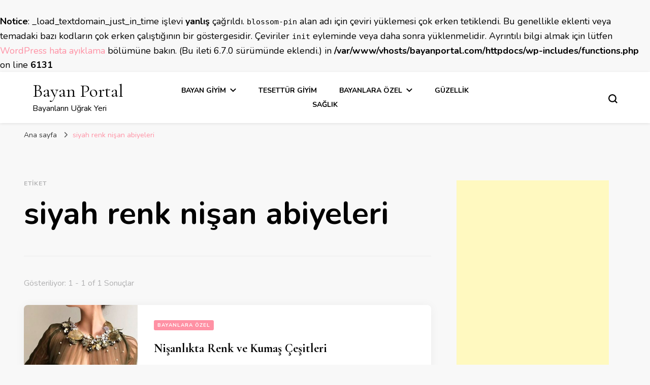

--- FILE ---
content_type: text/html; charset=UTF-8
request_url: https://www.bayanportal.com/tag/siyah-renk-nisan-abiyeleri/
body_size: 10971
content:
<br />
<b>Notice</b>:  _load_textdomain_just_in_time işlevi <strong>yanlış</strong> çağrıldı. <code>blossom-pin</code> alan adı için çeviri yüklemesi çok erken tetiklendi. Bu genellikle eklenti veya temadaki bazı kodların çok erken çalıştığının bir göstergesidir. Çeviriler <code>init</code> eyleminde veya daha sonra yüklenmelidir. Ayrıntılı bilgi almak için lütfen <a href="https://developer.wordpress.org/advanced-administration/debug/debug-wordpress/">WordPress hata ayıklama</a> bölümüne bakın. (Bu ileti 6.7.0 sürümünde eklendi.) in <b>/var/www/vhosts/bayanportal.com/httpdocs/wp-includes/functions.php</b> on line <b>6131</b><br />
    <!DOCTYPE html>
    <html lang="tr">
    <head itemscope itemtype="http://schema.org/WebSite">
	    <meta charset="UTF-8">
    <meta name="viewport" content="width=device-width, initial-scale=1">
    <link rel="profile" href="http://gmpg.org/xfn/11">
    <title>siyah renk nişan abiyeleri &#8211; Bayan Portal</title>
<meta name='robots' content='max-image-preview:large' />
<link rel='dns-prefetch' href='//fonts.googleapis.com' />
<link rel="alternate" type="application/rss+xml" title="Bayan Portal &raquo; akışı" href="https://www.bayanportal.com/feed/" />
<link rel="alternate" type="application/rss+xml" title="Bayan Portal &raquo; yorum akışı" href="https://www.bayanportal.com/comments/feed/" />
<link rel="alternate" type="application/rss+xml" title="Bayan Portal &raquo; siyah renk nişan abiyeleri etiket akışı" href="https://www.bayanportal.com/tag/siyah-renk-nisan-abiyeleri/feed/" />
<style id='wp-img-auto-sizes-contain-inline-css' type='text/css'>
img:is([sizes=auto i],[sizes^="auto," i]){contain-intrinsic-size:3000px 1500px}
/*# sourceURL=wp-img-auto-sizes-contain-inline-css */
</style>
<style id='wp-emoji-styles-inline-css' type='text/css'>

	img.wp-smiley, img.emoji {
		display: inline !important;
		border: none !important;
		box-shadow: none !important;
		height: 1em !important;
		width: 1em !important;
		margin: 0 0.07em !important;
		vertical-align: -0.1em !important;
		background: none !important;
		padding: 0 !important;
	}
/*# sourceURL=wp-emoji-styles-inline-css */
</style>
<style id='wp-block-library-inline-css' type='text/css'>
:root{--wp-block-synced-color:#7a00df;--wp-block-synced-color--rgb:122,0,223;--wp-bound-block-color:var(--wp-block-synced-color);--wp-editor-canvas-background:#ddd;--wp-admin-theme-color:#007cba;--wp-admin-theme-color--rgb:0,124,186;--wp-admin-theme-color-darker-10:#006ba1;--wp-admin-theme-color-darker-10--rgb:0,107,160.5;--wp-admin-theme-color-darker-20:#005a87;--wp-admin-theme-color-darker-20--rgb:0,90,135;--wp-admin-border-width-focus:2px}@media (min-resolution:192dpi){:root{--wp-admin-border-width-focus:1.5px}}.wp-element-button{cursor:pointer}:root .has-very-light-gray-background-color{background-color:#eee}:root .has-very-dark-gray-background-color{background-color:#313131}:root .has-very-light-gray-color{color:#eee}:root .has-very-dark-gray-color{color:#313131}:root .has-vivid-green-cyan-to-vivid-cyan-blue-gradient-background{background:linear-gradient(135deg,#00d084,#0693e3)}:root .has-purple-crush-gradient-background{background:linear-gradient(135deg,#34e2e4,#4721fb 50%,#ab1dfe)}:root .has-hazy-dawn-gradient-background{background:linear-gradient(135deg,#faaca8,#dad0ec)}:root .has-subdued-olive-gradient-background{background:linear-gradient(135deg,#fafae1,#67a671)}:root .has-atomic-cream-gradient-background{background:linear-gradient(135deg,#fdd79a,#004a59)}:root .has-nightshade-gradient-background{background:linear-gradient(135deg,#330968,#31cdcf)}:root .has-midnight-gradient-background{background:linear-gradient(135deg,#020381,#2874fc)}:root{--wp--preset--font-size--normal:16px;--wp--preset--font-size--huge:42px}.has-regular-font-size{font-size:1em}.has-larger-font-size{font-size:2.625em}.has-normal-font-size{font-size:var(--wp--preset--font-size--normal)}.has-huge-font-size{font-size:var(--wp--preset--font-size--huge)}.has-text-align-center{text-align:center}.has-text-align-left{text-align:left}.has-text-align-right{text-align:right}.has-fit-text{white-space:nowrap!important}#end-resizable-editor-section{display:none}.aligncenter{clear:both}.items-justified-left{justify-content:flex-start}.items-justified-center{justify-content:center}.items-justified-right{justify-content:flex-end}.items-justified-space-between{justify-content:space-between}.screen-reader-text{border:0;clip-path:inset(50%);height:1px;margin:-1px;overflow:hidden;padding:0;position:absolute;width:1px;word-wrap:normal!important}.screen-reader-text:focus{background-color:#ddd;clip-path:none;color:#444;display:block;font-size:1em;height:auto;left:5px;line-height:normal;padding:15px 23px 14px;text-decoration:none;top:5px;width:auto;z-index:100000}html :where(.has-border-color){border-style:solid}html :where([style*=border-top-color]){border-top-style:solid}html :where([style*=border-right-color]){border-right-style:solid}html :where([style*=border-bottom-color]){border-bottom-style:solid}html :where([style*=border-left-color]){border-left-style:solid}html :where([style*=border-width]){border-style:solid}html :where([style*=border-top-width]){border-top-style:solid}html :where([style*=border-right-width]){border-right-style:solid}html :where([style*=border-bottom-width]){border-bottom-style:solid}html :where([style*=border-left-width]){border-left-style:solid}html :where(img[class*=wp-image-]){height:auto;max-width:100%}:where(figure){margin:0 0 1em}html :where(.is-position-sticky){--wp-admin--admin-bar--position-offset:var(--wp-admin--admin-bar--height,0px)}@media screen and (max-width:600px){html :where(.is-position-sticky){--wp-admin--admin-bar--position-offset:0px}}

/*# sourceURL=wp-block-library-inline-css */
</style><style id='global-styles-inline-css' type='text/css'>
:root{--wp--preset--aspect-ratio--square: 1;--wp--preset--aspect-ratio--4-3: 4/3;--wp--preset--aspect-ratio--3-4: 3/4;--wp--preset--aspect-ratio--3-2: 3/2;--wp--preset--aspect-ratio--2-3: 2/3;--wp--preset--aspect-ratio--16-9: 16/9;--wp--preset--aspect-ratio--9-16: 9/16;--wp--preset--color--black: #000000;--wp--preset--color--cyan-bluish-gray: #abb8c3;--wp--preset--color--white: #ffffff;--wp--preset--color--pale-pink: #f78da7;--wp--preset--color--vivid-red: #cf2e2e;--wp--preset--color--luminous-vivid-orange: #ff6900;--wp--preset--color--luminous-vivid-amber: #fcb900;--wp--preset--color--light-green-cyan: #7bdcb5;--wp--preset--color--vivid-green-cyan: #00d084;--wp--preset--color--pale-cyan-blue: #8ed1fc;--wp--preset--color--vivid-cyan-blue: #0693e3;--wp--preset--color--vivid-purple: #9b51e0;--wp--preset--gradient--vivid-cyan-blue-to-vivid-purple: linear-gradient(135deg,rgb(6,147,227) 0%,rgb(155,81,224) 100%);--wp--preset--gradient--light-green-cyan-to-vivid-green-cyan: linear-gradient(135deg,rgb(122,220,180) 0%,rgb(0,208,130) 100%);--wp--preset--gradient--luminous-vivid-amber-to-luminous-vivid-orange: linear-gradient(135deg,rgb(252,185,0) 0%,rgb(255,105,0) 100%);--wp--preset--gradient--luminous-vivid-orange-to-vivid-red: linear-gradient(135deg,rgb(255,105,0) 0%,rgb(207,46,46) 100%);--wp--preset--gradient--very-light-gray-to-cyan-bluish-gray: linear-gradient(135deg,rgb(238,238,238) 0%,rgb(169,184,195) 100%);--wp--preset--gradient--cool-to-warm-spectrum: linear-gradient(135deg,rgb(74,234,220) 0%,rgb(151,120,209) 20%,rgb(207,42,186) 40%,rgb(238,44,130) 60%,rgb(251,105,98) 80%,rgb(254,248,76) 100%);--wp--preset--gradient--blush-light-purple: linear-gradient(135deg,rgb(255,206,236) 0%,rgb(152,150,240) 100%);--wp--preset--gradient--blush-bordeaux: linear-gradient(135deg,rgb(254,205,165) 0%,rgb(254,45,45) 50%,rgb(107,0,62) 100%);--wp--preset--gradient--luminous-dusk: linear-gradient(135deg,rgb(255,203,112) 0%,rgb(199,81,192) 50%,rgb(65,88,208) 100%);--wp--preset--gradient--pale-ocean: linear-gradient(135deg,rgb(255,245,203) 0%,rgb(182,227,212) 50%,rgb(51,167,181) 100%);--wp--preset--gradient--electric-grass: linear-gradient(135deg,rgb(202,248,128) 0%,rgb(113,206,126) 100%);--wp--preset--gradient--midnight: linear-gradient(135deg,rgb(2,3,129) 0%,rgb(40,116,252) 100%);--wp--preset--font-size--small: 13px;--wp--preset--font-size--medium: 20px;--wp--preset--font-size--large: 36px;--wp--preset--font-size--x-large: 42px;--wp--preset--spacing--20: 0.44rem;--wp--preset--spacing--30: 0.67rem;--wp--preset--spacing--40: 1rem;--wp--preset--spacing--50: 1.5rem;--wp--preset--spacing--60: 2.25rem;--wp--preset--spacing--70: 3.38rem;--wp--preset--spacing--80: 5.06rem;--wp--preset--shadow--natural: 6px 6px 9px rgba(0, 0, 0, 0.2);--wp--preset--shadow--deep: 12px 12px 50px rgba(0, 0, 0, 0.4);--wp--preset--shadow--sharp: 6px 6px 0px rgba(0, 0, 0, 0.2);--wp--preset--shadow--outlined: 6px 6px 0px -3px rgb(255, 255, 255), 6px 6px rgb(0, 0, 0);--wp--preset--shadow--crisp: 6px 6px 0px rgb(0, 0, 0);}:where(.is-layout-flex){gap: 0.5em;}:where(.is-layout-grid){gap: 0.5em;}body .is-layout-flex{display: flex;}.is-layout-flex{flex-wrap: wrap;align-items: center;}.is-layout-flex > :is(*, div){margin: 0;}body .is-layout-grid{display: grid;}.is-layout-grid > :is(*, div){margin: 0;}:where(.wp-block-columns.is-layout-flex){gap: 2em;}:where(.wp-block-columns.is-layout-grid){gap: 2em;}:where(.wp-block-post-template.is-layout-flex){gap: 1.25em;}:where(.wp-block-post-template.is-layout-grid){gap: 1.25em;}.has-black-color{color: var(--wp--preset--color--black) !important;}.has-cyan-bluish-gray-color{color: var(--wp--preset--color--cyan-bluish-gray) !important;}.has-white-color{color: var(--wp--preset--color--white) !important;}.has-pale-pink-color{color: var(--wp--preset--color--pale-pink) !important;}.has-vivid-red-color{color: var(--wp--preset--color--vivid-red) !important;}.has-luminous-vivid-orange-color{color: var(--wp--preset--color--luminous-vivid-orange) !important;}.has-luminous-vivid-amber-color{color: var(--wp--preset--color--luminous-vivid-amber) !important;}.has-light-green-cyan-color{color: var(--wp--preset--color--light-green-cyan) !important;}.has-vivid-green-cyan-color{color: var(--wp--preset--color--vivid-green-cyan) !important;}.has-pale-cyan-blue-color{color: var(--wp--preset--color--pale-cyan-blue) !important;}.has-vivid-cyan-blue-color{color: var(--wp--preset--color--vivid-cyan-blue) !important;}.has-vivid-purple-color{color: var(--wp--preset--color--vivid-purple) !important;}.has-black-background-color{background-color: var(--wp--preset--color--black) !important;}.has-cyan-bluish-gray-background-color{background-color: var(--wp--preset--color--cyan-bluish-gray) !important;}.has-white-background-color{background-color: var(--wp--preset--color--white) !important;}.has-pale-pink-background-color{background-color: var(--wp--preset--color--pale-pink) !important;}.has-vivid-red-background-color{background-color: var(--wp--preset--color--vivid-red) !important;}.has-luminous-vivid-orange-background-color{background-color: var(--wp--preset--color--luminous-vivid-orange) !important;}.has-luminous-vivid-amber-background-color{background-color: var(--wp--preset--color--luminous-vivid-amber) !important;}.has-light-green-cyan-background-color{background-color: var(--wp--preset--color--light-green-cyan) !important;}.has-vivid-green-cyan-background-color{background-color: var(--wp--preset--color--vivid-green-cyan) !important;}.has-pale-cyan-blue-background-color{background-color: var(--wp--preset--color--pale-cyan-blue) !important;}.has-vivid-cyan-blue-background-color{background-color: var(--wp--preset--color--vivid-cyan-blue) !important;}.has-vivid-purple-background-color{background-color: var(--wp--preset--color--vivid-purple) !important;}.has-black-border-color{border-color: var(--wp--preset--color--black) !important;}.has-cyan-bluish-gray-border-color{border-color: var(--wp--preset--color--cyan-bluish-gray) !important;}.has-white-border-color{border-color: var(--wp--preset--color--white) !important;}.has-pale-pink-border-color{border-color: var(--wp--preset--color--pale-pink) !important;}.has-vivid-red-border-color{border-color: var(--wp--preset--color--vivid-red) !important;}.has-luminous-vivid-orange-border-color{border-color: var(--wp--preset--color--luminous-vivid-orange) !important;}.has-luminous-vivid-amber-border-color{border-color: var(--wp--preset--color--luminous-vivid-amber) !important;}.has-light-green-cyan-border-color{border-color: var(--wp--preset--color--light-green-cyan) !important;}.has-vivid-green-cyan-border-color{border-color: var(--wp--preset--color--vivid-green-cyan) !important;}.has-pale-cyan-blue-border-color{border-color: var(--wp--preset--color--pale-cyan-blue) !important;}.has-vivid-cyan-blue-border-color{border-color: var(--wp--preset--color--vivid-cyan-blue) !important;}.has-vivid-purple-border-color{border-color: var(--wp--preset--color--vivid-purple) !important;}.has-vivid-cyan-blue-to-vivid-purple-gradient-background{background: var(--wp--preset--gradient--vivid-cyan-blue-to-vivid-purple) !important;}.has-light-green-cyan-to-vivid-green-cyan-gradient-background{background: var(--wp--preset--gradient--light-green-cyan-to-vivid-green-cyan) !important;}.has-luminous-vivid-amber-to-luminous-vivid-orange-gradient-background{background: var(--wp--preset--gradient--luminous-vivid-amber-to-luminous-vivid-orange) !important;}.has-luminous-vivid-orange-to-vivid-red-gradient-background{background: var(--wp--preset--gradient--luminous-vivid-orange-to-vivid-red) !important;}.has-very-light-gray-to-cyan-bluish-gray-gradient-background{background: var(--wp--preset--gradient--very-light-gray-to-cyan-bluish-gray) !important;}.has-cool-to-warm-spectrum-gradient-background{background: var(--wp--preset--gradient--cool-to-warm-spectrum) !important;}.has-blush-light-purple-gradient-background{background: var(--wp--preset--gradient--blush-light-purple) !important;}.has-blush-bordeaux-gradient-background{background: var(--wp--preset--gradient--blush-bordeaux) !important;}.has-luminous-dusk-gradient-background{background: var(--wp--preset--gradient--luminous-dusk) !important;}.has-pale-ocean-gradient-background{background: var(--wp--preset--gradient--pale-ocean) !important;}.has-electric-grass-gradient-background{background: var(--wp--preset--gradient--electric-grass) !important;}.has-midnight-gradient-background{background: var(--wp--preset--gradient--midnight) !important;}.has-small-font-size{font-size: var(--wp--preset--font-size--small) !important;}.has-medium-font-size{font-size: var(--wp--preset--font-size--medium) !important;}.has-large-font-size{font-size: var(--wp--preset--font-size--large) !important;}.has-x-large-font-size{font-size: var(--wp--preset--font-size--x-large) !important;}
/*# sourceURL=global-styles-inline-css */
</style>

<style id='classic-theme-styles-inline-css' type='text/css'>
/*! This file is auto-generated */
.wp-block-button__link{color:#fff;background-color:#32373c;border-radius:9999px;box-shadow:none;text-decoration:none;padding:calc(.667em + 2px) calc(1.333em + 2px);font-size:1.125em}.wp-block-file__button{background:#32373c;color:#fff;text-decoration:none}
/*# sourceURL=/wp-includes/css/classic-themes.min.css */
</style>
<link rel='stylesheet' id='owl-carousel-css' href='https://www.bayanportal.com/wp-content/themes/3--blossom-pin/css/owl.carousel.min.css?ver=2.2.1' type='text/css' media='all' />
<link rel='stylesheet' id='blossom-pin-google-fonts-css' href='https://fonts.googleapis.com/css?family=Nunito%3A200%2C300%2Cregular%2C500%2C600%2C700%2C800%2C900%2C200italic%2C300italic%2Citalic%2C500italic%2C600italic%2C700italic%2C800italic%2C900italic%7CCormorant+Garamond%3A300%2C300italic%2Cregular%2Citalic%2C500%2C500italic%2C600%2C600italic%2C700%2C700italic%7CCormorant+Garamond%3Aregular' type='text/css' media='all' />
<link rel='stylesheet' id='blossom-pin-css' href='https://www.bayanportal.com/wp-content/themes/3--blossom-pin/style.css?ver=1.3.6' type='text/css' media='all' />
<style id='blossom-pin-inline-css' type='text/css'>

    
    /*Typography*/

    body,
    button,
    input,
    select,
    optgroup,
    textarea{
        font-family : Nunito;
        font-size   : 18px;        
    }
    
    .site-header .site-branding .site-title,
    .single-header .site-branding .site-title,
    .mobile-header .mobile-site-header .site-branding .site-title{
        font-family : Cormorant Garamond;
        font-weight : 400;
        font-style  : normal;
    }

    .blog #primary .format-quote .post-thumbnail blockquote cite, 
    .newsletter-section .blossomthemes-email-newsletter-wrapper .text-holder h3,
    .newsletter-section .blossomthemes-email-newsletter-wrapper.bg-img .text-holder h3, 
    #primary .post .entry-content blockquote cite,
    #primary .page .entry-content blockquote cite{
        font-family : Nunito;
    }

    .banner-slider .item .text-holder .entry-title, 
    .banner .banner-caption .banner-title, 
    .blog #primary .post .entry-header .entry-title, 
    .blog #primary .format-quote .post-thumbnail .blockquote-holder, 
    .search #primary .search-post .entry-header .entry-title,
    .archive #primary .post .entry-header .entry-title, 
    .single .post-entry-header .entry-title, 
    #primary .post .entry-content blockquote,
    #primary .page .entry-content blockquote, 
    #primary .post .entry-content .pull-left,
    #primary .page .entry-content .pull-left, 
    #primary .post .entry-content .pull-right,
    #primary .page .entry-content .pull-right, 
    .single-header .title-holder .post-title, 
    .recommended-post .post .entry-header .entry-title, 
    .widget_bttk_popular_post ul li .entry-header .entry-title,
    .widget_bttk_pro_recent_post ul li .entry-header .entry-title, 
    .blossomthemes-email-newsletter-wrapper.bg-img .text-holder h3, 
    .widget_recent_entries ul li a, 
    .widget_recent_comments ul li a, 
    .widget_bttk_posts_category_slider_widget .carousel-title .title, 
    .single .navigation .post-title, 
    .single-blossom-portfolio .post-navigation .nav-previous,
    .single-blossom-portfolio .post-navigation .nav-next, 
    .site-main .blossom-portfolio .entry-title {
        font-family : Cormorant Garamond;
    }
    
    /*Color Scheme*/
    a, 
    .main-navigation ul li a:hover,
    .main-navigation ul .current-menu-item > a,
    .main-navigation ul li:hover > a, 
    .site-header .site-branding .site-title a:hover, 
    .site-header .social-networks ul li a:hover, 
    .banner-slider .item .text-holder .entry-title a:hover, 
    .blog #primary .post .entry-header .entry-title a:hover, 
    .blog #primary .post .entry-footer .read-more:hover, 
    .blog #primary .post .entry-footer .edit-link a:hover, 
    .blog #primary .post .bottom .posted-on a:hover, 
    .newsletter-section .social-networks ul li a:hover, 
    .instagram-section .profile-link:hover, 
    .search #primary .search-post .entry-header .entry-title a:hover,
     .archive #primary .post .entry-header .entry-title a:hover, 
     .search #primary .search-post .entry-footer .posted-on a:hover,
     .archive #primary .post .entry-footer .posted-on a:hover, 
     .single #primary .post .holder .meta-info .entry-meta a:hover, 
    .single-header .site-branding .site-title a:hover, 
    .single-header .social-networks ul li a:hover, 
    .comments-area .comment-body .text-holder .top .comment-metadata a:hover, 
    .comments-area .comment-body .text-holder .reply a:hover, 
    .recommended-post .post .entry-header .entry-title a:hover, 
    .error-wrapper .error-holder h3, 
    .widget_bttk_popular_post ul li .entry-header .entry-title a:hover,
     .widget_bttk_pro_recent_post ul li .entry-header .entry-title a:hover, 
     .widget_bttk_popular_post ul li .entry-header .entry-meta a:hover,
     .widget_bttk_pro_recent_post ul li .entry-header .entry-meta a:hover,
     .widget_bttk_popular_post .style-two li .entry-header .cat-links a:hover,
     .widget_bttk_pro_recent_post .style-two li .entry-header .cat-links a:hover,
     .widget_bttk_popular_post .style-three li .entry-header .cat-links a:hover,
     .widget_bttk_pro_recent_post .style-three li .entry-header .cat-links a:hover, 
     .widget_recent_entries ul li:before, 
     .widget_recent_entries ul li a:hover, 
    .widget_recent_comments ul li:before, 
    .widget_bttk_posts_category_slider_widget .carousel-title .cat-links a:hover, 
    .widget_bttk_posts_category_slider_widget .carousel-title .title a:hover, 
    .site-footer .footer-b .footer-nav ul li a:hover, 
    .single .navigation a:hover .post-title, 
    .page-template-blossom-portfolio .portfolio-holder .portfolio-sorting .is-checked, 
    .portfolio-item a:hover, 
    .single-blossom-portfolio .post-navigation .nav-previous a:hover,
     .single-blossom-portfolio .post-navigation .nav-next a:hover, 
     .mobile-header .mobile-site-header .site-branding .site-title a:hover, 
    .mobile-menu .main-navigation ul li:hover svg, 
    .mobile-menu .main-navigation ul ul li a:hover,
    .mobile-menu .main-navigation ul ul li:hover > a, 
    .mobile-menu .social-networks ul li a:hover, 
    .site-main .blossom-portfolio .entry-title a:hover, 
    .site-main .blossom-portfolio .entry-footer .posted-on a:hover, 
    .widget_bttk_social_links ul li a:hover, 
    #crumbs a:hover, #crumbs .current a,
    .entry-content a:hover,
    .entry-summary a:hover,
    .page-content a:hover,
    .comment-content a:hover,
    .widget .textwidget a:hover {
        color: #ff91a4;
    }

    .comments-area .comment-body .text-holder .reply a:hover svg {
        fill: #ff91a4;
     }

    button:hover,
    input[type="button"]:hover,
    input[type="reset"]:hover,
    input[type="submit"]:hover, 
    .banner-slider .item, 
    .banner-slider .item .text-holder .category a, 
    .banner .banner-caption .banner-link:hover, 
    .blog #primary .post .entry-header .category a, 
    .newsletter-section, 
    .search #primary .search-post .entry-header .category a,
    .archive #primary .post .entry-header .category a, 
    .single .post-entry-header .category a, 
    .single #primary .post .holder .meta-info .entry-meta .byline:after, 
    .single #primary .post .entry-footer .tags a, 
    .single-header .progress-bar, 
    .recommended-post .post .entry-header .category a, 
    .error-wrapper .error-holder .btn-home a:hover, 
    .widget .widget-title:after, 
    .widget_bttk_author_bio .readmore:hover, 
    .widget_bttk_custom_categories ul li a:hover .post-count, 
    .widget_blossomtheme_companion_cta_widget .text-holder .button-wrap .btn-cta, 
    .widget_blossomtheme_featured_page_widget .text-holder .btn-readmore:hover, 
    .widget_bttk_icon_text_widget .text-holder .btn-readmore:hover, 
    .widget_bttk_image_text_widget ul li .btn-readmore:hover, 
    .back-to-top, 
    .single .post-entry-header .share .social-networks li a:hover {
        background: #ff91a4;
    }

    button:hover,
    input[type="button"]:hover,
    input[type="reset"]:hover,
    input[type="submit"]:hover, 
    .error-wrapper .error-holder .btn-home a:hover {
        border-color: #ff91a4;
    }

    .blog #primary .post .entry-footer .read-more:hover, 
    .blog #primary .post .entry-footer .edit-link a:hover {
        border-bottom-color: #ff91a4;
    }

    @media screen and (max-width: 1024px) {
        .main-navigation ul ul li a:hover, 
        .main-navigation ul ul li:hover > a, 
        .main-navigation ul ul .current-menu-item > a, 
        .main-navigation ul ul .current-menu-ancestor > a, 
        .main-navigation ul ul .current_page_item > a, 
        .main-navigation ul ul .current_page_ancestor > a {
            color: #ff91a4 !important;
        }
    }
/*# sourceURL=blossom-pin-inline-css */
</style>
<script type="text/javascript" src="https://www.bayanportal.com/wp-includes/js/jquery/jquery.min.js?ver=3.7.1" id="jquery-core-js"></script>
<script type="text/javascript" src="https://www.bayanportal.com/wp-includes/js/jquery/jquery-migrate.min.js?ver=3.4.1" id="jquery-migrate-js"></script>
<link rel="https://api.w.org/" href="https://www.bayanportal.com/wp-json/" /><link rel="alternate" title="JSON" type="application/json" href="https://www.bayanportal.com/wp-json/wp/v2/tags/1164" /><link rel="EditURI" type="application/rsd+xml" title="RSD" href="https://www.bayanportal.com/xmlrpc.php?rsd" />
<meta name="generator" content="WordPress 6.9" />
<style type="text/css">.recentcomments a{display:inline !important;padding:0 !important;margin:0 !important;}</style></head>

<body class="archive tag tag-siyah-renk-nisan-abiyeleri tag-1164 wp-theme-3--blossom-pin hfeed rightsidebar hassidebar" itemscope itemtype="http://schema.org/WebPage">

    <div id="page" class="site"><a aria-label="içeriğe geç" class="skip-link" href="#content">İçeriğe geç</a>
        <div class="mobile-header">
        <div class="mobile-site-header">
            <button aria-label="birincil menü aç/kapat" id="toggle-button" data-toggle-target=".main-menu-modal" data-toggle-body-class="showing-main-menu-modal" aria-expanded="false" data-set-focus=".close-main-nav-toggle">
                <span></span>
                <span></span>
                <span></span>
            </button>
            <div class="mobile-menu-wrap">
                <nav id="mobile-site-navigation" class="main-navigation" itemscope itemtype="http://schema.org/SiteNavigationElement">
                    <div class="primary-menu-list main-menu-modal cover-modal" data-modal-target-string=".main-menu-modal">
                        <button class="btn-close-menu close-main-nav-toggle" data-toggle-target=".main-menu-modal" data-toggle-body-class="showing-main-menu-modal" aria-expanded="false" data-set-focus=".main-menu-modal"><span></span></button>
                        <div class="mobile-menu" aria-label="Mobil">
                            <div class="menu-primary-container"><ul id="mobile-primary-menu" class="menu main-menu-modal"><li id="menu-item-5617" class="menu-item menu-item-type-taxonomy menu-item-object-category menu-item-has-children menu-item-5617"><a href="https://www.bayanportal.com/category/bayan-giyim/">Bayan Giyim</a>
<ul class="sub-menu">
	<li id="menu-item-5622" class="menu-item menu-item-type-taxonomy menu-item-object-category menu-item-5622"><a href="https://www.bayanportal.com/category/bayan-giyim/abiye-modelleri/">Abiye Modelleri</a></li>
	<li id="menu-item-5619" class="menu-item menu-item-type-taxonomy menu-item-object-category menu-item-5619"><a href="https://www.bayanportal.com/category/moda/">Moda</a></li>
</ul>
</li>
<li id="menu-item-5621" class="menu-item menu-item-type-taxonomy menu-item-object-category menu-item-5621"><a href="https://www.bayanportal.com/category/bayan-giyim/tesettur-giyim/">Tesettür Giyim</a></li>
<li id="menu-item-5776" class="menu-item menu-item-type-taxonomy menu-item-object-category menu-item-has-children menu-item-5776"><a href="https://www.bayanportal.com/category/bayanlara-ozel/">Bayanlara Özel</a>
<ul class="sub-menu">
	<li id="menu-item-5775" class="menu-item menu-item-type-taxonomy menu-item-object-category menu-item-5775"><a href="https://www.bayanportal.com/category/el-isleri/">El İşleri</a></li>
</ul>
</li>
<li id="menu-item-5620" class="menu-item menu-item-type-taxonomy menu-item-object-category menu-item-5620"><a href="https://www.bayanportal.com/category/guzellik/">Güzellik</a></li>
<li id="menu-item-5774" class="menu-item menu-item-type-taxonomy menu-item-object-category menu-item-5774"><a href="https://www.bayanportal.com/category/saglik/">Sağlık</a></li>
</ul></div>                        </div>
                    </div>
                </nav> 
                
                            </div>
                    <div class="site-branding" itemscope itemtype="http://schema.org/Organization">
                                    <p class="site-title" itemprop="name"><a href="https://www.bayanportal.com/" rel="home" itemprop="url">Bayan Portal</a></p>
                                            <p class="site-description">Bayanların Uğrak Yeri</p>
                            </div>
                <div class="tools">
                                    <div class=header-search>
                        <button aria-label="Arama formu aç/kapa " class="search-icon search-toggle" data-toggle-target=".mob-search-modal" data-toggle-body-class="showing-mob-search-modal" data-set-focus=".mob-search-modal .search-field" aria-expanded="false">
                            <svg class="open-icon" xmlns="http://www.w3.org/2000/svg" viewBox="-18214 -12091 18 18"><path id="Path_99" data-name="Path 99" d="M18,16.415l-3.736-3.736a7.751,7.751,0,0,0,1.585-4.755A7.876,7.876,0,0,0,7.925,0,7.876,7.876,0,0,0,0,7.925a7.876,7.876,0,0,0,7.925,7.925,7.751,7.751,0,0,0,4.755-1.585L16.415,18ZM2.264,7.925a5.605,5.605,0,0,1,5.66-5.66,5.605,5.605,0,0,1,5.66,5.66,5.605,5.605,0,0,1-5.66,5.66A5.605,5.605,0,0,1,2.264,7.925Z" transform="translate(-18214 -12091)"/></svg>
                        </button>
                        <div class="search-form-holder mob-search-modal cover-modal" data-modal-target-string=".mob-search-modal">
                            <div class="header-search-inner-wrap">
                                <form role="search" method="get" class="search-form" action="https://www.bayanportal.com/"><label class="screen-reader-text">Bir şey mi arıyorsunuz?</label><label for="submit-field"><span>İstediğini ara ve enter tuşuna bas</span><input type="search" class="search-field" placeholder="Ne arıyorsunuz..." value="" name="s" /></label><input type="submit" class="search-submit" value="Ara" /></form> 
                                <button aria-label="Arama formu aç/kapa " class="search-icon close" data-toggle-target=".mob-search-modal" data-toggle-body-class="showing-mob-search-modal" data-set-focus=".mob-search-modal .search-field" aria-expanded="false">
                                    <svg class="close-icon" xmlns="http://www.w3.org/2000/svg" viewBox="10906 13031 18 18"><path id="Close" d="M23,6.813,21.187,5,14,12.187,6.813,5,5,6.813,12.187,14,5,21.187,6.813,23,14,15.813,21.187,23,23,21.187,15.813,14Z" transform="translate(10901 13026)"/></svg>
                                </button>
                            </div>
                        </div>
                        <div class="overlay"></div>
                    </div>
                            </div>
        </div>
    </div>
        <header class="site-header" itemscope itemtype="http://schema.org/WPHeader">
		        <div class="site-branding" itemscope itemtype="http://schema.org/Organization">
                                    <p class="site-title" itemprop="name"><a href="https://www.bayanportal.com/" rel="home" itemprop="url">Bayan Portal</a></p>
                                            <p class="site-description">Bayanların Uğrak Yeri</p>
                            </div>
            <nav id="site-navigation" class="main-navigation" itemscope itemtype="http://schema.org/SiteNavigationElement">
            <div class="menu-primary-container"><ul id="primary-menu" class="menu"><li class="menu-item menu-item-type-taxonomy menu-item-object-category menu-item-has-children menu-item-5617"><a href="https://www.bayanportal.com/category/bayan-giyim/">Bayan Giyim</a>
<ul class="sub-menu">
	<li class="menu-item menu-item-type-taxonomy menu-item-object-category menu-item-5622"><a href="https://www.bayanportal.com/category/bayan-giyim/abiye-modelleri/">Abiye Modelleri</a></li>
	<li class="menu-item menu-item-type-taxonomy menu-item-object-category menu-item-5619"><a href="https://www.bayanportal.com/category/moda/">Moda</a></li>
</ul>
</li>
<li class="menu-item menu-item-type-taxonomy menu-item-object-category menu-item-5621"><a href="https://www.bayanportal.com/category/bayan-giyim/tesettur-giyim/">Tesettür Giyim</a></li>
<li class="menu-item menu-item-type-taxonomy menu-item-object-category menu-item-has-children menu-item-5776"><a href="https://www.bayanportal.com/category/bayanlara-ozel/">Bayanlara Özel</a>
<ul class="sub-menu">
	<li class="menu-item menu-item-type-taxonomy menu-item-object-category menu-item-5775"><a href="https://www.bayanportal.com/category/el-isleri/">El İşleri</a></li>
</ul>
</li>
<li class="menu-item menu-item-type-taxonomy menu-item-object-category menu-item-5620"><a href="https://www.bayanportal.com/category/guzellik/">Güzellik</a></li>
<li class="menu-item menu-item-type-taxonomy menu-item-object-category menu-item-5774"><a href="https://www.bayanportal.com/category/saglik/">Sağlık</a></li>
</ul></div>        </nav><!-- #site-navigation -->						
		<div class="tools">
                            <div class=header-search>
                    <button aria-label="Arama formu aç/kapa " class="search-icon search-toggle" data-toggle-target=".search-modal" data-toggle-body-class="showing-search-modal" data-set-focus=".search-modal .search-field" aria-expanded="false">
                        <svg class="open-icon" xmlns="http://www.w3.org/2000/svg" viewBox="-18214 -12091 18 18"><path id="Path_99" data-name="Path 99" d="M18,16.415l-3.736-3.736a7.751,7.751,0,0,0,1.585-4.755A7.876,7.876,0,0,0,7.925,0,7.876,7.876,0,0,0,0,7.925a7.876,7.876,0,0,0,7.925,7.925,7.751,7.751,0,0,0,4.755-1.585L16.415,18ZM2.264,7.925a5.605,5.605,0,0,1,5.66-5.66,5.605,5.605,0,0,1,5.66,5.66,5.605,5.605,0,0,1-5.66,5.66A5.605,5.605,0,0,1,2.264,7.925Z" transform="translate(-18214 -12091)"/></svg>
                    </button>
                    <div class="search-form-holder search-modal cover-modal" data-modal-target-string=".search-modal">
                        <div class="header-search-inner-wrap">
                            <form role="search" method="get" class="search-form" action="https://www.bayanportal.com/"><label class="screen-reader-text">Bir şey mi arıyorsunuz?</label><label for="submit-field"><span>İstediğini ara ve enter tuşuna bas</span><input type="search" class="search-field" placeholder="Ne arıyorsunuz..." value="" name="s" /></label><input type="submit" class="search-submit" value="Ara" /></form> 
                            <button aria-label="Arama formu aç/kapa " class="search-icon close" data-toggle-target=".search-modal" data-toggle-body-class="showing-search-modal" data-set-focus=".search-modal .search-field" aria-expanded="false">
                                <svg class="close-icon" xmlns="http://www.w3.org/2000/svg" viewBox="10906 13031 18 18"><path id="Close" d="M23,6.813,21.187,5,14,12.187,6.813,5,5,6.813,12.187,14,5,21.187,6.813,23,14,15.813,21.187,23,23,21.187,15.813,14Z" transform="translate(10901 13026)"/></svg>
                            </button>
                        </div>
                    </div>
                    <div class="overlay"></div>
                </div>
					</div>
	</header>
    <div class="breadcrumb-wrapper"><div class="container">
                <div id="crumbs" itemscope itemtype="http://schema.org/BreadcrumbList"> 
                    <span itemprop="itemListElement" itemscope itemtype="http://schema.org/ListItem">
                        <a itemprop="item" href="https://www.bayanportal.com"><span itemprop="name">Ana sayfa</span></a>
                        <meta itemprop="position" content="1" />
                        <span class="separator"><i class="fa fa-angle-right"></i></span>
                    </span><span class="current" itemprop="itemListElement" itemscope itemtype="http://schema.org/ListItem"><a itemprop="item" href="https://www.bayanportal.com/tag/siyah-renk-nisan-abiyeleri/"><span itemprop="name">siyah renk nişan abiyeleri</span></a><meta itemprop="position" content="2" /></span></div></div></div><!-- .breadcrumb-wrapper -->        <div id="content" class="site-content">   
            <div class="container">
                <div id="primary" class="content-area">
                        <div class="page-header">
                <span class="label"> Etiket </span> <h1 class="pate-title">siyah renk nişan abiyeleri</h1>            </div>
            <span class="search-per-page-count"> Gösteriliyor:  1 - 1 of 1 Sonuçlar </span>        
		<main id="main" class="site-main">

		
<article id="post-2944" class="post-2944 post type-post status-publish format-standard has-post-thumbnail hentry category-bayanlara-ozel tag-ipek-organze tag-kristal-organze-kumas tag-nisan-abiyeleri tag-organze-kumas tag-siyah-renk-nisan-abiyeleri search-post latest_post" itemscope itemtype="https://schema.org/Blog">
    <div class="post-thumbnail"><a href="https://www.bayanportal.com/nisanlikta-renk-kumas-cesitleri/" class="post-thumbnail"><img width="448" height="502" src="https://www.bayanportal.com/wp-content/uploads/2016/08/tafta-kumas-elbise.jpg" class="attachment-blossom-pin-archive size-blossom-pin-archive wp-post-image" alt="" itemprop="image" decoding="async" fetchpriority="high" srcset="https://www.bayanportal.com/wp-content/uploads/2016/08/tafta-kumas-elbise.jpg 735w, https://www.bayanportal.com/wp-content/uploads/2016/08/tafta-kumas-elbise-600x673.jpg 600w, https://www.bayanportal.com/wp-content/uploads/2016/08/tafta-kumas-elbise-64x72.jpg 64w, https://www.bayanportal.com/wp-content/uploads/2016/08/tafta-kumas-elbise-268x300.jpg 268w" sizes="(max-width: 448px) 100vw, 448px" /></a></div>    <div class="text-holder">    <header class="entry-header">
        <span class="category" itemprop="about"><a href="https://www.bayanportal.com/category/bayanlara-ozel/" rel="category tag">Bayanlara Özel</a></span><h2 class="entry-title"><a href="https://www.bayanportal.com/nisanlikta-renk-kumas-cesitleri/" rel="bookmark">Nişanlıkta Renk ve Kumaş Çeşitleri</a></h2>    </header>    
    <div class="entry-content" itemprop="text">
		<p>Nişanlık kumaşlarının çoğu insanların pek dikkat etmediği konulardandır. Ancak bu konulardaki temel bilginiz yüksek ise işinizin kolaylaşma ihtimalide çokça fazladır. Bu sebepledir ki dantel ve kumaş seçimi de en az giysileriniz kadar önem taşımaktadır. Hangi desenin hangi ortamda iyi gideceğini, hangi kumaşın diğerine göre üstünlüklerini veya eksikliklerini, hangi kumaşın sizi rahat ettireceğini, hangi kumaş çeşidinin &hellip; </p>
	</div><!-- .entry-content -->
    	<footer class="entry-footer">
		<span class="posted-on"><a href="https://www.bayanportal.com/nisanlikta-renk-kumas-cesitleri/" rel="bookmark"><time class="entry-date published" datetime="2021-01-04T11:00:32+00:00" itemprop="datePublished">Ocak 4, 2021</time><time class="updated" datetime="2021-01-01T17:22:42+00:00" itemprop="dateModified">Ocak 1, 2021</time></a></span>	</footer><!-- .entry-footer -->

    </div><!-- .text-holder --></article><!-- #post-2944 -->

		</main><!-- #main -->
        
                
	</div><!-- #primary -->


<aside id="secondary" class="widget-area" itemscope itemtype="http://schema.org/WPSideBar">
	<section id="custom_html-3" class="widget_text widget widget_custom_html"><div class="textwidget custom-html-widget"><script async src="https://pagead2.googlesyndication.com/pagead/js/adsbygoogle.js"></script>
<!-- dik_300_600 -->
<ins class="adsbygoogle" style="display: inline-block; width: 300px; height: 600px;" data-ad-client="ca-pub-5347063902311080" data-ad-slot="2136656484"></ins>
<script>
     (adsbygoogle = window.adsbygoogle || []).push({});
</script></div></section><section id="categories-7" class="widget widget_categories"><h2 class="widget-title" itemprop="name">Kategoriler</h2>
			<ul>
					<li class="cat-item cat-item-697"><a href="https://www.bayanportal.com/category/bayan-giyim/abiye-modelleri/">Abiye Modelleri</a>
</li>
	<li class="cat-item cat-item-2266"><a href="https://www.bayanportal.com/category/almanya-rehberi/">Almanya Rehberi</a>
</li>
	<li class="cat-item cat-item-698"><a href="https://www.bayanportal.com/category/bayan-giyim/">Bayan Giyim</a>
</li>
	<li class="cat-item cat-item-11"><a href="https://www.bayanportal.com/category/bayanlara-ozel/">Bayanlara Özel</a>
</li>
	<li class="cat-item cat-item-1586"><a href="https://www.bayanportal.com/category/dugun-ihtiyaclari/">Düğün İhtiyaçları</a>
</li>
	<li class="cat-item cat-item-186"><a href="https://www.bayanportal.com/category/el-isleri/">El İşleri</a>
</li>
	<li class="cat-item cat-item-1588"><a href="https://www.bayanportal.com/category/gelin/">Gelin</a>
</li>
	<li class="cat-item cat-item-1592"><a href="https://www.bayanportal.com/category/gelin/gelinlik-modelleri/">Gelinlik Modelleri</a>
</li>
	<li class="cat-item cat-item-185"><a href="https://www.bayanportal.com/category/guzellik/">Güzellik</a>
</li>
	<li class="cat-item cat-item-1"><a href="https://www.bayanportal.com/category/hamilelik/">Hamilelik ve Çocuk Bakımı</a>
</li>
	<li class="cat-item cat-item-219"><a href="https://www.bayanportal.com/category/moda/">Moda</a>
</li>
	<li class="cat-item cat-item-1593"><a href="https://www.bayanportal.com/category/nikah-ve-nisan/">Nikah ve Nişan</a>
</li>
	<li class="cat-item cat-item-2230"><a href="https://www.bayanportal.com/category/reisen/">Reisen</a>
</li>
	<li class="cat-item cat-item-66"><a href="https://www.bayanportal.com/category/saglik/">Sağlık</a>
</li>
	<li class="cat-item cat-item-1594"><a href="https://www.bayanportal.com/category/gelin/taki-setleri/">Takı Setleri</a>
</li>
	<li class="cat-item cat-item-767"><a href="https://www.bayanportal.com/category/bayan-giyim/tesettur-giyim/">Tesettür Giyim</a>
</li>
			</ul>

			</section>
		<section id="recent-posts-3" class="widget widget_recent_entries">
		<h2 class="widget-title" itemprop="name">Son Yazılar</h2>
		<ul>
											<li>
					<a href="https://www.bayanportal.com/sekretny-klucz-do-wygranych-nv-casino-kod/">Sekretny klucz do wygranych – nv casino kod promocyjny i niesamowite bonusy czekają</a>
									</li>
											<li>
					<a href="https://www.bayanportal.com/rozrywka-na-najwyszym-poziomie-czeka-nv-casino/">Rozrywka na najwyższym poziomie czeka nv casino otwiera świat wirtualnych emocji i wyjątkowych wygra</a>
									</li>
											<li>
					<a href="https://www.bayanportal.com/apostas-turbinadas-7-razoes-para-escolher-twin/">Apostas Turbinadas 7 Razões Para Escolher twin casino e Multiplicar Seus Ganhos Agora!</a>
									</li>
											<li>
					<a href="https://www.bayanportal.com/fortunes-await-secure-access-boost-your-winnings/">Fortunes Await Secure Access &amp; Boost Your Winnings with Yukon Gold Casino login and a Generous Welco</a>
									</li>
											<li>
					<a href="https://www.bayanportal.com/rozpal-swoj-pasj-do-hazardu-nv-casino-app-otwiera-3/">Rozpal swoją pasję do hazardu – nv casino app otwiera drzwi do świata fantastycznych możliwości i ni</a>
									</li>
					</ul>

		</section></aside><!-- #secondary -->
            
            </div><!-- .container -->        
        </div><!-- .site-content -->
        <footer id="colophon" class="site-footer" itemscope itemtype="http://schema.org/WPFooter">
    
        <div class="footer-t">
            <div class="container">
                <div class="col-2 grid">
                    <div class="col">
		<section id="recent-posts-4" class="widget widget_recent_entries">
		<h2 class="widget-title" itemprop="name">Son Yazılar</h2>
		<ul>
											<li>
					<a href="https://www.bayanportal.com/sekretny-klucz-do-wygranych-nv-casino-kod/">Sekretny klucz do wygranych – nv casino kod promocyjny i niesamowite bonusy czekają</a>
									</li>
											<li>
					<a href="https://www.bayanportal.com/rozrywka-na-najwyszym-poziomie-czeka-nv-casino/">Rozrywka na najwyższym poziomie czeka nv casino otwiera świat wirtualnych emocji i wyjątkowych wygra</a>
									</li>
											<li>
					<a href="https://www.bayanportal.com/apostas-turbinadas-7-razoes-para-escolher-twin/">Apostas Turbinadas 7 Razões Para Escolher twin casino e Multiplicar Seus Ganhos Agora!</a>
									</li>
											<li>
					<a href="https://www.bayanportal.com/fortunes-await-secure-access-boost-your-winnings/">Fortunes Await Secure Access &amp; Boost Your Winnings with Yukon Gold Casino login and a Generous Welco</a>
									</li>
											<li>
					<a href="https://www.bayanportal.com/rozpal-swoj-pasj-do-hazardu-nv-casino-app-otwiera-3/">Rozpal swoją pasję do hazardu – nv casino app otwiera drzwi do świata fantastycznych możliwości i ni</a>
									</li>
					</ul>

		</section></div><div class="col"><section id="recent-comments-2" class="widget widget_recent_comments"><h2 class="widget-title" itemprop="name">Son yorumlar</h2><ul id="recentcomments"><li class="recentcomments"><a href="https://www.bayanportal.com/museum-fur-naturkunde/#comment-174100">Museum für Naturkunde</a> için <span class="comment-author-link"><span itemprop="name"><a href=https://www.bayanportal.com/ rel="external nofollow noopener" class="url" itemprop="url">Williamzossy Son</a></span></span></li><li class="recentcomments"><a href="https://www.bayanportal.com/tesetturlu-bayanlar-icin-pantolon/#comment-78585">Tesettürlü Bayanlar İçin Pantolon</a> için <span class="comment-author-link"><span itemprop="name"><a href=https://www.tesetturfoni.com rel="external nofollow noopener" class="url" itemprop="url">tesettür bayanlar için</a></span></span></li><li class="recentcomments"><a href="https://www.bayanportal.com/2534-2/#comment-78582">Kabarık Etekli Abiye Modelleri</a> için <span class="comment-author-link"><span itemprop="name"><a href=https://www.bayanportal.com/kisa-abiye-modelleri-ile-sezonu-yakalayin/ rel="external nofollow noopener" class="url" itemprop="url">Ürün fiyat sorma</a></span></span></li><li class="recentcomments"><a href="https://www.bayanportal.com/2534-2/#comment-78504">Kabarık Etekli Abiye Modelleri</a> için <span class="comment-author-link"><span itemprop="name"><a href=http://www.bayanportal.com rel="external nofollow noopener" class="url" itemprop="url">Merve Özcan</a></span></span></li><li class="recentcomments"><a href="https://www.bayanportal.com/yakasi-kurklu-kaban-modelleri/#comment-299">Yakası Kürklü Kaban Modelleri</a> için <span class="comment-author-link"><span itemprop="name">Mehmet</span></span></li></ul></section></div>                </div>
            </div><!-- .container -->
        </div><!-- .footer-t -->
        <div class="footer-b">
		<div class="container">
			<div class="site-info">            
            <span class="copyright">&copy; Telif hakkı2026 <a href="https://www.bayanportal.com/">Bayan Portal</a>. Tüm hakları saklıdır.</span>Blossom Pin | Geliştiren<a href="https://blossomthemes.com/" rel="nofollow" target="_blank">Blossom Themes</a>.Altyapı <a href="https://wordpress.org/" target="_blank">WordPress</a>.                
            </div>
                <nav class="footer-nav">
            </nav>
    		</div>
	</div>
        <button aria-label="Başa git" class="back-to-top">
        <span><i class="fas fa-long-arrow-alt-up"></i></span>
    </button>
        </footer><!-- #colophon -->
        </div><!-- #page -->
    <script type="speculationrules">
{"prefetch":[{"source":"document","where":{"and":[{"href_matches":"/*"},{"not":{"href_matches":["/wp-*.php","/wp-admin/*","/wp-content/uploads/*","/wp-content/*","/wp-content/plugins/*","/wp-content/themes/3--blossom-pin/*","/*\\?(.+)"]}},{"not":{"selector_matches":"a[rel~=\"nofollow\"]"}},{"not":{"selector_matches":".no-prefetch, .no-prefetch a"}}]},"eagerness":"conservative"}]}
</script>
<script type="text/javascript" src="https://www.bayanportal.com/wp-content/themes/3--blossom-pin/js/all.min.js?ver=6.1.1" id="all-js"></script>
<script type="text/javascript" src="https://www.bayanportal.com/wp-content/themes/3--blossom-pin/js/v4-shims.min.js?ver=6.1.1" id="v4-shims-js"></script>
<script type="text/javascript" src="https://www.bayanportal.com/wp-content/themes/3--blossom-pin/js/owl.carousel.min.js?ver=2.0.1" id="owl-carousel-js"></script>
<script type="text/javascript" src="https://www.bayanportal.com/wp-content/themes/3--blossom-pin/js/owlcarousel2-a11ylayer.min.js?ver=0.2.1" id="owlcarousel2-a11ylayer-js"></script>
<script type="text/javascript" src="https://www.bayanportal.com/wp-includes/js/imagesloaded.min.js?ver=5.0.0" id="imagesloaded-js"></script>
<script type="text/javascript" src="https://www.bayanportal.com/wp-includes/js/masonry.min.js?ver=4.2.2" id="masonry-js"></script>
<script type="text/javascript" id="blossom-pin-js-extra">
/* <![CDATA[ */
var blossom_pin_data = {"rtl":"","ajax_url":"https://www.bayanportal.com/wp-admin/admin-ajax.php","single":""};
//# sourceURL=blossom-pin-js-extra
/* ]]> */
</script>
<script type="text/javascript" src="https://www.bayanportal.com/wp-content/themes/3--blossom-pin/js/custom.min.js?ver=1.3.6" id="blossom-pin-js"></script>
<script type="text/javascript" src="https://www.bayanportal.com/wp-content/themes/3--blossom-pin/js/modal-accessibility.min.js?ver=1.3.6" id="blossom-pin-modal-js"></script>
<script id="wp-emoji-settings" type="application/json">
{"baseUrl":"https://s.w.org/images/core/emoji/17.0.2/72x72/","ext":".png","svgUrl":"https://s.w.org/images/core/emoji/17.0.2/svg/","svgExt":".svg","source":{"concatemoji":"https://www.bayanportal.com/wp-includes/js/wp-emoji-release.min.js?ver=6.9"}}
</script>
<script type="module">
/* <![CDATA[ */
/*! This file is auto-generated */
const a=JSON.parse(document.getElementById("wp-emoji-settings").textContent),o=(window._wpemojiSettings=a,"wpEmojiSettingsSupports"),s=["flag","emoji"];function i(e){try{var t={supportTests:e,timestamp:(new Date).valueOf()};sessionStorage.setItem(o,JSON.stringify(t))}catch(e){}}function c(e,t,n){e.clearRect(0,0,e.canvas.width,e.canvas.height),e.fillText(t,0,0);t=new Uint32Array(e.getImageData(0,0,e.canvas.width,e.canvas.height).data);e.clearRect(0,0,e.canvas.width,e.canvas.height),e.fillText(n,0,0);const a=new Uint32Array(e.getImageData(0,0,e.canvas.width,e.canvas.height).data);return t.every((e,t)=>e===a[t])}function p(e,t){e.clearRect(0,0,e.canvas.width,e.canvas.height),e.fillText(t,0,0);var n=e.getImageData(16,16,1,1);for(let e=0;e<n.data.length;e++)if(0!==n.data[e])return!1;return!0}function u(e,t,n,a){switch(t){case"flag":return n(e,"\ud83c\udff3\ufe0f\u200d\u26a7\ufe0f","\ud83c\udff3\ufe0f\u200b\u26a7\ufe0f")?!1:!n(e,"\ud83c\udde8\ud83c\uddf6","\ud83c\udde8\u200b\ud83c\uddf6")&&!n(e,"\ud83c\udff4\udb40\udc67\udb40\udc62\udb40\udc65\udb40\udc6e\udb40\udc67\udb40\udc7f","\ud83c\udff4\u200b\udb40\udc67\u200b\udb40\udc62\u200b\udb40\udc65\u200b\udb40\udc6e\u200b\udb40\udc67\u200b\udb40\udc7f");case"emoji":return!a(e,"\ud83e\u1fac8")}return!1}function f(e,t,n,a){let r;const o=(r="undefined"!=typeof WorkerGlobalScope&&self instanceof WorkerGlobalScope?new OffscreenCanvas(300,150):document.createElement("canvas")).getContext("2d",{willReadFrequently:!0}),s=(o.textBaseline="top",o.font="600 32px Arial",{});return e.forEach(e=>{s[e]=t(o,e,n,a)}),s}function r(e){var t=document.createElement("script");t.src=e,t.defer=!0,document.head.appendChild(t)}a.supports={everything:!0,everythingExceptFlag:!0},new Promise(t=>{let n=function(){try{var e=JSON.parse(sessionStorage.getItem(o));if("object"==typeof e&&"number"==typeof e.timestamp&&(new Date).valueOf()<e.timestamp+604800&&"object"==typeof e.supportTests)return e.supportTests}catch(e){}return null}();if(!n){if("undefined"!=typeof Worker&&"undefined"!=typeof OffscreenCanvas&&"undefined"!=typeof URL&&URL.createObjectURL&&"undefined"!=typeof Blob)try{var e="postMessage("+f.toString()+"("+[JSON.stringify(s),u.toString(),c.toString(),p.toString()].join(",")+"));",a=new Blob([e],{type:"text/javascript"});const r=new Worker(URL.createObjectURL(a),{name:"wpTestEmojiSupports"});return void(r.onmessage=e=>{i(n=e.data),r.terminate(),t(n)})}catch(e){}i(n=f(s,u,c,p))}t(n)}).then(e=>{for(const n in e)a.supports[n]=e[n],a.supports.everything=a.supports.everything&&a.supports[n],"flag"!==n&&(a.supports.everythingExceptFlag=a.supports.everythingExceptFlag&&a.supports[n]);var t;a.supports.everythingExceptFlag=a.supports.everythingExceptFlag&&!a.supports.flag,a.supports.everything||((t=a.source||{}).concatemoji?r(t.concatemoji):t.wpemoji&&t.twemoji&&(r(t.twemoji),r(t.wpemoji)))});
//# sourceURL=https://www.bayanportal.com/wp-includes/js/wp-emoji-loader.min.js
/* ]]> */
</script>

</body>
</html>


--- FILE ---
content_type: text/html; charset=utf-8
request_url: https://www.google.com/recaptcha/api2/aframe
body_size: 269
content:
<!DOCTYPE HTML><html><head><meta http-equiv="content-type" content="text/html; charset=UTF-8"></head><body><script nonce="VV-Pb3WQBdpU_T5rUQ_R3A">/** Anti-fraud and anti-abuse applications only. See google.com/recaptcha */ try{var clients={'sodar':'https://pagead2.googlesyndication.com/pagead/sodar?'};window.addEventListener("message",function(a){try{if(a.source===window.parent){var b=JSON.parse(a.data);var c=clients[b['id']];if(c){var d=document.createElement('img');d.src=c+b['params']+'&rc='+(localStorage.getItem("rc::a")?sessionStorage.getItem("rc::b"):"");window.document.body.appendChild(d);sessionStorage.setItem("rc::e",parseInt(sessionStorage.getItem("rc::e")||0)+1);localStorage.setItem("rc::h",'1768981504928');}}}catch(b){}});window.parent.postMessage("_grecaptcha_ready", "*");}catch(b){}</script></body></html>